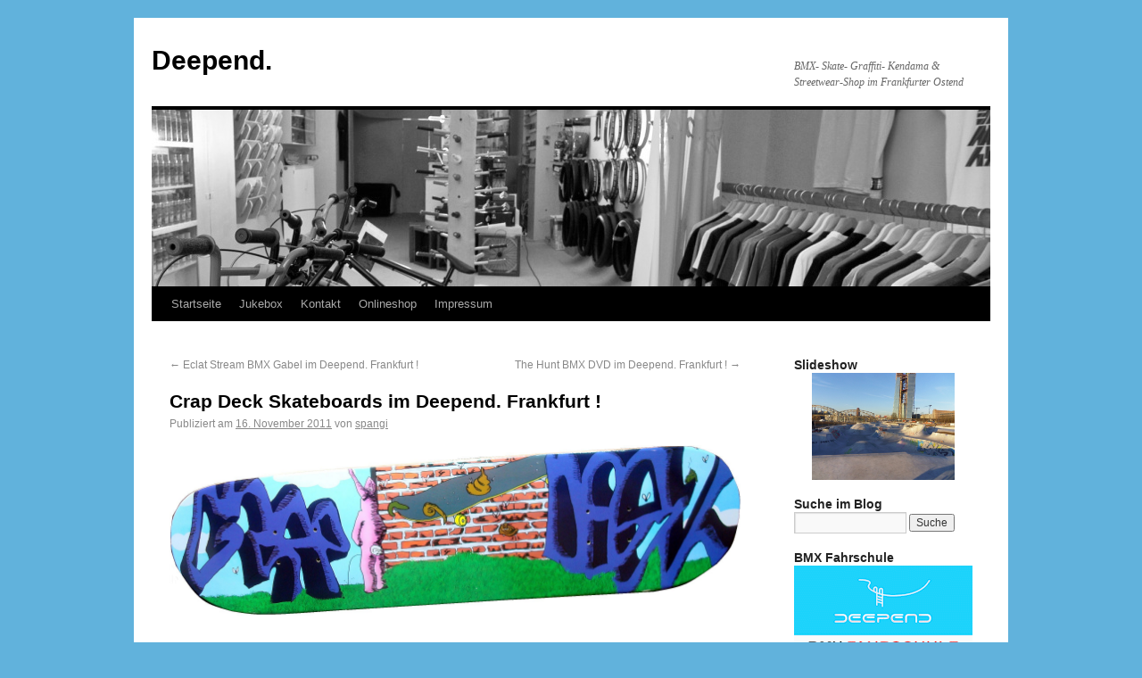

--- FILE ---
content_type: text/html; charset=UTF-8
request_url: http://www.deependbmx.de/skate/crab-deck-skateboards-im-deepend-frankfurt/
body_size: 9926
content:
<!DOCTYPE html>
<html lang="de-DE" xmlns:fb="https://www.facebook.com/2008/fbml" xmlns:addthis="https://www.addthis.com/help/api-spec" >
<head>
<meta charset="UTF-8" />
<title>Crap Deck Skateboards im Deepend. Frankfurt ! | Deepend.</title>
<link rel="profile" href="http://gmpg.org/xfn/11" />
<!-- <link rel="stylesheet" type="text/css" media="all" href="http://www.deependbmx.de/wp-content/themes/twentyten-deependbmx/style.css" /> -->
<link rel="stylesheet" type="text/css" href="//www.deependbmx.de/wp-content/cache/wpfc-minified/e11c0527e94a0186ed99399a703a0e87/1510935172index.css" media="all"/>
<link rel="pingback" href="http://www.deependbmx.de/xmlrpc.php" />
<link rel='dns-prefetch' href='//s.w.org' />
<link rel="alternate" type="application/rss+xml" title="Deepend. &raquo; Feed" href="http://www.deependbmx.de/feed/" />
<script type="text/javascript">
window._wpemojiSettings = {"baseUrl":"https:\/\/s.w.org\/images\/core\/emoji\/2.3\/72x72\/","ext":".png","svgUrl":"https:\/\/s.w.org\/images\/core\/emoji\/2.3\/svg\/","svgExt":".svg","source":{"concatemoji":"http:\/\/www.deependbmx.de\/wp-includes\/js\/wp-emoji-release.min.js?ver=4.8.22"}};
!function(t,a,e){var r,i,n,o=a.createElement("canvas"),l=o.getContext&&o.getContext("2d");function c(t){var e=a.createElement("script");e.src=t,e.defer=e.type="text/javascript",a.getElementsByTagName("head")[0].appendChild(e)}for(n=Array("flag","emoji4"),e.supports={everything:!0,everythingExceptFlag:!0},i=0;i<n.length;i++)e.supports[n[i]]=function(t){var e,a=String.fromCharCode;if(!l||!l.fillText)return!1;switch(l.clearRect(0,0,o.width,o.height),l.textBaseline="top",l.font="600 32px Arial",t){case"flag":return(l.fillText(a(55356,56826,55356,56819),0,0),e=o.toDataURL(),l.clearRect(0,0,o.width,o.height),l.fillText(a(55356,56826,8203,55356,56819),0,0),e===o.toDataURL())?!1:(l.clearRect(0,0,o.width,o.height),l.fillText(a(55356,57332,56128,56423,56128,56418,56128,56421,56128,56430,56128,56423,56128,56447),0,0),e=o.toDataURL(),l.clearRect(0,0,o.width,o.height),l.fillText(a(55356,57332,8203,56128,56423,8203,56128,56418,8203,56128,56421,8203,56128,56430,8203,56128,56423,8203,56128,56447),0,0),e!==o.toDataURL());case"emoji4":return l.fillText(a(55358,56794,8205,9794,65039),0,0),e=o.toDataURL(),l.clearRect(0,0,o.width,o.height),l.fillText(a(55358,56794,8203,9794,65039),0,0),e!==o.toDataURL()}return!1}(n[i]),e.supports.everything=e.supports.everything&&e.supports[n[i]],"flag"!==n[i]&&(e.supports.everythingExceptFlag=e.supports.everythingExceptFlag&&e.supports[n[i]]);e.supports.everythingExceptFlag=e.supports.everythingExceptFlag&&!e.supports.flag,e.DOMReady=!1,e.readyCallback=function(){e.DOMReady=!0},e.supports.everything||(r=function(){e.readyCallback()},a.addEventListener?(a.addEventListener("DOMContentLoaded",r,!1),t.addEventListener("load",r,!1)):(t.attachEvent("onload",r),a.attachEvent("onreadystatechange",function(){"complete"===a.readyState&&e.readyCallback()})),(r=e.source||{}).concatemoji?c(r.concatemoji):r.wpemoji&&r.twemoji&&(c(r.twemoji),c(r.wpemoji)))}(window,document,window._wpemojiSettings);
</script>
<style type="text/css">
img.wp-smiley,
img.emoji {
display: inline !important;
border: none !important;
box-shadow: none !important;
height: 1em !important;
width: 1em !important;
margin: 0 .07em !important;
vertical-align: -0.1em !important;
background: none !important;
padding: 0 !important;
}
</style>
<!-- <link rel='stylesheet' id='addthis_all_pages-css'  href='http://www.deependbmx.de/wp-content/plugins/addthis/frontend/build/addthis_wordpress_public.min.css?ver=4.8.22' type='text/css' media='all' /> -->
<link rel="stylesheet" type="text/css" href="//www.deependbmx.de/wp-content/cache/wpfc-minified/40d10a0b2a1c96e1198ddd6e64b7159e/1510935172index.css" media="all"/>
<script src='//www.deependbmx.de/wp-content/cache/wpfc-minified/6ccbb1214e623b425f1016558768655f/1766582132index.js' type="text/javascript"></script>
<!-- <script type='text/javascript' src='http://www.deependbmx.de/wp-includes/js/jquery/jquery.js?ver=1.12.4'></script> -->
<!-- <script type='text/javascript' src='http://www.deependbmx.de/wp-includes/js/jquery/jquery-migrate.min.js?ver=1.4.1'></script> -->
<link rel='https://api.w.org/' href='http://www.deependbmx.de/wp-json/' />
<link rel="EditURI" type="application/rsd+xml" title="RSD" href="http://www.deependbmx.de/xmlrpc.php?rsd" />
<link rel="wlwmanifest" type="application/wlwmanifest+xml" href="http://www.deependbmx.de/wp-includes/wlwmanifest.xml" /> 
<link rel='prev' title='Eclat Stream BMX Gabel im Deepend. Frankfurt !' href='http://www.deependbmx.de/bmx-2/eclat-stream-bmx-gabel-im-deepend-frankfurt-2/' />
<link rel='next' title='The Hunt BMX DVD im Deepend. Frankfurt !' href='http://www.deependbmx.de/bmx-2/the-hunt-bmx-dvd-im-deepend-frankfurt/' />
<meta name="generator" content="WordPress 4.8.22" />
<link rel="canonical" href="http://www.deependbmx.de/skate/crab-deck-skateboards-im-deepend-frankfurt/" />
<link rel='shortlink' href='http://www.deependbmx.de/?p=4710' />
<link rel="alternate" type="application/json+oembed" href="http://www.deependbmx.de/wp-json/oembed/1.0/embed?url=http%3A%2F%2Fwww.deependbmx.de%2Fskate%2Fcrab-deck-skateboards-im-deepend-frankfurt%2F" />
<link rel="alternate" type="text/xml+oembed" href="http://www.deependbmx.de/wp-json/oembed/1.0/embed?url=http%3A%2F%2Fwww.deependbmx.de%2Fskate%2Fcrab-deck-skateboards-im-deepend-frankfurt%2F&#038;format=xml" />
<!-- <meta name="NextGEN" version="2.2.14" /> -->
<link id='MediaRSS' rel='alternate' type='application/rss+xml' title='NextGEN Gallery RSS Feed' href='http://www.deependbmx.de/wp-content/plugins/nextgen-gallery/products/photocrati_nextgen/modules/ngglegacy/xml/media-rss.php' />
<!-- <script type="text/javascript" src="http://www.deependbmx.de/wp-content/plugins/si-captcha-for-wordpress/captcha/si_captcha.js?ver=1766582131"></script> -->
<!-- begin SI CAPTCHA Anti-Spam - login/register form style -->
<style type="text/css">
.si_captcha_small { width:175px; height:45px; padding-top:10px; padding-bottom:10px; }
.si_captcha_large { width:250px; height:60px; padding-top:10px; padding-bottom:10px; }
img#si_image_com { border-style:none; margin:0; padding-right:5px; float:left; }
img#si_image_reg { border-style:none; margin:0; padding-right:5px; float:left; }
img#si_image_log { border-style:none; margin:0; padding-right:5px; float:left; }
img#si_image_side_login { border-style:none; margin:0; padding-right:5px; float:left; }
img#si_image_checkout { border-style:none; margin:0; padding-right:5px; float:left; }
img#si_image_jetpack { border-style:none; margin:0; padding-right:5px; float:left; }
img#si_image_bbpress_topic { border-style:none; margin:0; padding-right:5px; float:left; }
.si_captcha_refresh { border-style:none; margin:0; vertical-align:bottom; }
div#si_captcha_input { display:block; padding-top:15px; padding-bottom:5px; }
label#si_captcha_code_label { margin:0; }
input#si_captcha_code_input { width:65px; }
p#si_captcha_code_p { clear: left; padding-top:10px; }
.si-captcha-jetpack-error { color:#DC3232; }
</style>
<!-- end SI CAPTCHA Anti-Spam - login/register form style -->
<style type="text/css" id="custom-background-css">
body.custom-background { background-color: #61b2dc; }
</style>
<script data-cfasync="false" type="text/javascript">if (window.addthis_product === undefined) { window.addthis_product = "wpp"; } if (window.wp_product_version === undefined) { window.wp_product_version = "wpp-6.1.1"; } if (window.wp_blog_version === undefined) { window.wp_blog_version = "4.8.22"; } if (window.addthis_share === undefined) { window.addthis_share = {}; } if (window.addthis_config === undefined) { window.addthis_config = {"data_track_clickback":true,"ignore_server_config":true,"ui_atversion":300}; } if (window.addthis_layers === undefined) { window.addthis_layers = {}; } if (window.addthis_layers_tools === undefined) { window.addthis_layers_tools = []; } else {  } if (window.addthis_plugin_info === undefined) { window.addthis_plugin_info = {"info_status":"enabled","cms_name":"WordPress","plugin_name":"Share Buttons by AddThis","plugin_version":"6.1.1","plugin_mode":"WordPress","anonymous_profile_id":"wp-edde3114942df96baccb514053164dd3","page_info":{"template":"posts","post_type":""},"sharing_enabled_on_post_via_metabox":false}; } 
(function() {
var first_load_interval_id = setInterval(function () {
if (typeof window.addthis !== 'undefined') {
window.clearInterval(first_load_interval_id);
if (typeof window.addthis_layers !== 'undefined' && Object.getOwnPropertyNames(window.addthis_layers).length > 0) {
window.addthis.layers(window.addthis_layers);
}
if (Array.isArray(window.addthis_layers_tools)) {
for (i = 0; i < window.addthis_layers_tools.length; i++) {
window.addthis.layers(window.addthis_layers_tools[i]);
}
}
}
},1000)
}());
</script> <script data-cfasync="false" type="text/javascript"src="https://s7.addthis.com/js/300/addthis_widget.js#pubid=wp-edde3114942df96baccb514053164dd3" async="async"></script><!-- <link rel='stylesheet' id='nextgen_widgets_style-css'  href='http://www.deependbmx.de/wp-content/plugins/nextgen-gallery/products/photocrati_nextgen/modules/widget/static/widgets.min.css?ver=2.2.14' type='text/css' media='all' /> -->
<!-- <link rel='stylesheet' id='nextgen_basic_slideshow_style-css'  href='http://www.deependbmx.de/wp-content/plugins/nextgen-gallery/products/photocrati_nextgen/modules/nextgen_basic_gallery/static/slideshow/nextgen_basic_slideshow.min.css?ver=2.2.14' type='text/css' media='all' /> -->
<!-- <link rel='stylesheet' id='ngg_trigger_buttons-css'  href='http://www.deependbmx.de/wp-content/plugins/nextgen-gallery/products/photocrati_nextgen/modules/nextgen_gallery_display/static/trigger_buttons.min.css?ver=2.2.14' type='text/css' media='all' /> -->
<!-- <link rel='stylesheet' id='shutter-0-css'  href='http://www.deependbmx.de/wp-content/plugins/nextgen-gallery/products/photocrati_nextgen/modules/lightbox/static/shutter/shutter.min.css?ver=2.2.14' type='text/css' media='all' /> -->
<!-- <link rel='stylesheet' id='fontawesome-css'  href='http://www.deependbmx.de/wp-content/plugins/nextgen-gallery/products/photocrati_nextgen/modules/nextgen_gallery_display/static/fontawesome/font-awesome.min.css?ver=4.6.1' type='text/css' media='all' /> -->
<!-- <link rel='stylesheet' id='nggallery-css'  href='http://www.deependbmx.de/wp-content/plugins/nextgen-gallery/products/photocrati_nextgen/modules/ngglegacy/css/Black_Minimalism.css?ver=2.2.14' type='text/css' media='all' /> -->
<link rel="stylesheet" type="text/css" href="//www.deependbmx.de/wp-content/cache/wpfc-minified/754fec50b55a406b728877bb8d127146/1510935172index.css" media="all"/>
</head>
<body class="post-template-default single single-post postid-4710 single-format-standard custom-background">
<div id="wrapper" class="hfeed">
<div id="header">
<div id="masthead">
<div id="branding" role="banner">
<div id="site-title">
<span>
<a href="http://www.deependbmx.de/" title="Deepend." rel="home">Deepend.</a>
</span>
</div>
<div id="site-description">BMX- Skate- Graffiti- Kendama &amp; Streetwear-Shop im Frankfurter Ostend</div>
<img src="http://www.deependbmx.de/wp-content/uploads/2011/06/deepend.jpg" width="940" height="198" alt="" />
</div><!-- #branding -->
<div id="access" role="navigation">
<div class="skip-link screen-reader-text"><a href="#content" title="Springe zum Inhalt">Springe zum Inhalt</a></div>
<div class="menu"><ul>
<li ><a href="http://www.deependbmx.de/">Startseite</a></li><li class="page_item page-item-2648"><a href="http://www.deependbmx.de/deepend-jukebox/">Jukebox</a></li>
<li class="page_item page-item-2"><a href="http://www.deependbmx.de/kontakt/">Kontakt</a></li>
<li class="page_item page-item-2660"><a href="http://www.deependbmx.de/online-bestellen/">Onlineshop</a></li>
<li class="page_item page-item-10711"><a href="http://www.deependbmx.de/impressum/">Impressum</a></li>
</ul></div>
</div><!-- #access -->
</div><!-- #masthead -->
</div><!-- #header -->
<div id="main">
<div id="container">
<div id="content" role="main">
<div id="nav-above" class="navigation">
<div class="nav-previous"><a href="http://www.deependbmx.de/bmx-2/eclat-stream-bmx-gabel-im-deepend-frankfurt-2/" rel="prev"><span class="meta-nav">&larr;</span> Eclat Stream BMX Gabel im Deepend. Frankfurt !</a></div>
<div class="nav-next"><a href="http://www.deependbmx.de/bmx-2/the-hunt-bmx-dvd-im-deepend-frankfurt/" rel="next">The Hunt BMX DVD im Deepend. Frankfurt ! <span class="meta-nav">&rarr;</span></a></div>
</div><!-- #nav-above -->
<div id="post-4710" class="post-4710 post type-post status-publish format-standard hentry category-skate tag-crab-deck tag-deepend-frankfurt tag-deepend-onlineshop tag-sk8 tag-skate tag-skateboards">
<h1 class="entry-title">Crap Deck Skateboards im Deepend. Frankfurt !</h1>
<div class="entry-meta">
<span class="meta-prep meta-prep-author">Publiziert am</span> <a href="http://www.deependbmx.de/skate/crab-deck-skateboards-im-deepend-frankfurt/" title="02:31" rel="bookmark"><span class="entry-date">16. November 2011</span></a> <span class="meta-sep">von</span> <span class="author vcard"><a class="url fn n" href="http://www.deependbmx.de/author/spangi/" title="Zeige alle Beiträge von spangi">spangi</a></span>					</div><!-- .entry-meta -->
<div class="entry-content">
<div class="at-above-post addthis_tool" data-url="http://www.deependbmx.de/skate/crab-deck-skateboards-im-deepend-frankfurt/"></div><p><a href="http://www.deependbmx.de/wp-content/uploads/2011/11/CrapDeck.jpg"><img class="alignnone size-full wp-image-4711" title="CrapDeck" src="http://www.deependbmx.de/wp-content/uploads/2011/11/CrapDeck.jpg" alt="" width="2576" height="772" srcset="http://www.deependbmx.de/wp-content/uploads/2011/11/CrapDeck.jpg 2576w, http://www.deependbmx.de/wp-content/uploads/2011/11/CrapDeck-300x89.jpg 300w, http://www.deependbmx.de/wp-content/uploads/2011/11/CrapDeck-1024x306.jpg 1024w" sizes="(max-width: 2576px) 100vw, 2576px" /></a></p>
<p>Das CrapDeck in der Deckbreite von 8,0 &#8222;.</p>
<p>CrapDeck ist eine kleine rider-owed Deckfirma aus München.</p>
<p>7 Plies American Hardrock Maple in China gepresst von dem Erfinder und Patent Inhaber der Decktransferpresse die fast jede Pro Firma weltweit nutzt.</p>
<p>Die Decks haben einen starken langanhaltenden Pop.</p>
<p>Preis : 45 €</p>
<p><a title="Deepend. Frankfurt Crab Deck Skateboard Sortiment" href="http://www.deependbmx.de/shop/index.php?stoken=3142B18A&amp;force_sid=332jr3kl8erue38863sv3dplj7&amp;lang=1&amp;cl=search&amp;searchparam=Crap&amp;searchmanufacturer=" target="_blank">http://www.deependbmx.de/shop/index.php?stoken=3142B18A&amp;force_sid=332jr3kl8erue38863sv3dplj7&amp;lang=1&amp;cl=search&amp;searchparam=Crap&amp;searchmanufacturer=</a></p>
<p>Weitere <a title="Deepend. Frankfurt Skateboard Deck Sortiment" href="http://www.deependbmx.de/shop/Skateboard/Decks/" target="_blank">Skateboard Decks</a> im Shop vorrätig.</p>
<!-- AddThis Advanced Settings above via filter on the_content --><!-- AddThis Advanced Settings below via filter on the_content --><!-- AddThis Advanced Settings generic via filter on the_content --><!-- AddThis Share Buttons above via filter on the_content --><!-- AddThis Share Buttons below via filter on the_content --><div class="at-below-post addthis_tool" data-url="http://www.deependbmx.de/skate/crab-deck-skateboards-im-deepend-frankfurt/"></div><!-- AddThis Share Buttons generic via filter on the_content -->											</div><!-- .entry-content -->
<div class="entry-utility">
Dieser Beitrag wurde unter <a href="http://www.deependbmx.de/category/skate/" rel="category tag">Skate</a> abgelegt und mit <a href="http://www.deependbmx.de/tag/crab-deck/" rel="tag">Crab Deck</a>, <a href="http://www.deependbmx.de/tag/deepend-frankfurt/" rel="tag">Deepend. Frankfurt</a>, <a href="http://www.deependbmx.de/tag/deepend-onlineshop/" rel="tag">Deepend. Onlineshop</a>, <a href="http://www.deependbmx.de/tag/sk8/" rel="tag">Sk8</a>, <a href="http://www.deependbmx.de/tag/skate/" rel="tag">Skate</a>, <a href="http://www.deependbmx.de/tag/skateboards/" rel="tag">Skateboards</a> verschlagwortet. Setze ein Lesezeichen auf den <a href="http://www.deependbmx.de/skate/crab-deck-skateboards-im-deepend-frankfurt/" title="Permalink zu Crap Deck Skateboards im Deepend. Frankfurt !" rel="bookmark">Permalink</a>.											</div><!-- .entry-utility -->
</div><!-- #post-## -->
<div id="nav-below" class="navigation">
<div class="nav-previous"><a href="http://www.deependbmx.de/bmx-2/eclat-stream-bmx-gabel-im-deepend-frankfurt-2/" rel="prev"><span class="meta-nav">&larr;</span> Eclat Stream BMX Gabel im Deepend. Frankfurt !</a></div>
<div class="nav-next"><a href="http://www.deependbmx.de/bmx-2/the-hunt-bmx-dvd-im-deepend-frankfurt/" rel="next">The Hunt BMX DVD im Deepend. Frankfurt ! <span class="meta-nav">&rarr;</span></a></div>
</div><!-- #nav-below -->
</div><!-- #content -->
</div><!-- #container -->
<div id="primary" class="widget-area" role="complementary">
<ul class="xoxo">
<li id="slideshow-3" class="widget-container widget_slideshow"><h3 class="widget-title">Slideshow</h3><div class="ngg_slideshow widget">
<div class="ngg-slideshow-image-list ngg-slideshow-nojs" id="ngg-slideshow-8b672eecfd560c07f8c8ce5d50b665ea-14228489830-image-list">
<div id="ngg-image-0" class="ngg-gallery-slideshow-image" >
<img data-image-id='155'
title=""
alt="ffm-hafenpark-januar-2013-blauer-himmel-1-0"
src="http://www.deependbmx.de/wp-content/gallery/hafenpark/ffm-hafenpark-januar-2013-blauer-himmel-1-0.jpg"
width="160"
height="120"/>
</div> 
<div id="ngg-image-1" class="ngg-gallery-slideshow-image" >
<img data-image-id='156'
title=""
alt="ffm-hafenpark-januar-2013-blauer-himmel-2-0"
src="http://www.deependbmx.de/wp-content/gallery/hafenpark/ffm-hafenpark-januar-2013-blauer-himmel-2-0.jpg"
width="160"
height="120"/>
</div> 
<div id="ngg-image-2" class="ngg-gallery-slideshow-image" >
<img data-image-id='157'
title=""
alt="imgp8503a"
src="http://www.deependbmx.de/wp-content/gallery/hafenpark/imgp8503a.jpg"
width="160"
height="120"/>
</div> 
<div id="ngg-image-3" class="ngg-gallery-slideshow-image" >
<img data-image-id='158'
title=""
alt="imgp8504a"
src="http://www.deependbmx.de/wp-content/gallery/hafenpark/imgp8504a.jpg"
width="160"
height="120"/>
</div> 
<div id="ngg-image-4" class="ngg-gallery-slideshow-image" >
<img data-image-id='159'
title=""
alt="imgp8505a"
src="http://www.deependbmx.de/wp-content/gallery/hafenpark/imgp8505a.jpg"
width="160"
height="120"/>
</div> 
<div id="ngg-image-5" class="ngg-gallery-slideshow-image" >
<img data-image-id='160'
title=""
alt="imgp8506a"
src="http://www.deependbmx.de/wp-content/gallery/hafenpark/imgp8506a.jpg"
width="160"
height="120"/>
</div> 
<div id="ngg-image-6" class="ngg-gallery-slideshow-image" >
<img data-image-id='161'
title=""
alt="imgp8507a"
src="http://www.deependbmx.de/wp-content/gallery/hafenpark/imgp8507a.jpg"
width="160"
height="120"/>
</div> 
<div id="ngg-image-7" class="ngg-gallery-slideshow-image" >
<img data-image-id='162'
title=""
alt="imgp8508a"
src="http://www.deependbmx.de/wp-content/gallery/hafenpark/imgp8508a.jpg"
width="160"
height="120"/>
</div> 
<div id="ngg-image-8" class="ngg-gallery-slideshow-image" >
<img data-image-id='163'
title=""
alt="imgp8509a"
src="http://www.deependbmx.de/wp-content/gallery/hafenpark/imgp8509a.jpg"
width="160"
height="120"/>
</div> 
<div id="ngg-image-9" class="ngg-gallery-slideshow-image" >
<img data-image-id='164'
title=""
alt="imgp8510a"
src="http://www.deependbmx.de/wp-content/gallery/hafenpark/imgp8510a.jpg"
width="160"
height="120"/>
</div> 
<div id="ngg-image-10" class="ngg-gallery-slideshow-image" >
<img data-image-id='165'
title=""
alt="imgp8511a"
src="http://www.deependbmx.de/wp-content/gallery/hafenpark/imgp8511a.jpg"
width="160"
height="120"/>
</div> 
<div id="ngg-image-11" class="ngg-gallery-slideshow-image" >
<img data-image-id='166'
title=""
alt="imgp8512a"
src="http://www.deependbmx.de/wp-content/gallery/hafenpark/imgp8512a.jpg"
width="160"
height="120"/>
</div> 
<div id="ngg-image-12" class="ngg-gallery-slideshow-image" >
<img data-image-id='167'
title=""
alt="imgp8513a"
src="http://www.deependbmx.de/wp-content/gallery/hafenpark/imgp8513a.jpg"
width="160"
height="120"/>
</div> 
<div id="ngg-image-13" class="ngg-gallery-slideshow-image" >
<img data-image-id='168'
title=""
alt="imgp8514a"
src="http://www.deependbmx.de/wp-content/gallery/hafenpark/imgp8514a.jpg"
width="160"
height="120"/>
</div> 
<div id="ngg-image-14" class="ngg-gallery-slideshow-image" >
<img data-image-id='169'
title=""
alt="imgp8515a"
src="http://www.deependbmx.de/wp-content/gallery/hafenpark/imgp8515a.jpg"
width="160"
height="120"/>
</div> 
<div id="ngg-image-15" class="ngg-gallery-slideshow-image" >
<img data-image-id='170'
title=""
alt="imgp8516a"
src="http://www.deependbmx.de/wp-content/gallery/hafenpark/imgp8516a.jpg"
width="160"
height="120"/>
</div> 
<div id="ngg-image-16" class="ngg-gallery-slideshow-image" >
<img data-image-id='171'
title=""
alt="imgp8517a"
src="http://www.deependbmx.de/wp-content/gallery/hafenpark/imgp8517a.jpg"
width="160"
height="120"/>
</div> 
<div id="ngg-image-17" class="ngg-gallery-slideshow-image" >
<img data-image-id='172'
title=""
alt="imgp8518a"
src="http://www.deependbmx.de/wp-content/gallery/hafenpark/imgp8518a.jpg"
width="160"
height="120"/>
</div> 
<div id="ngg-image-18" class="ngg-gallery-slideshow-image" >
<img data-image-id='173'
title=""
alt="imgp8519a"
src="http://www.deependbmx.de/wp-content/gallery/hafenpark/imgp8519a.jpg"
width="160"
height="120"/>
</div> 
<div id="ngg-image-19" class="ngg-gallery-slideshow-image" >
<img data-image-id='174'
title=""
alt="imgp8520a"
src="http://www.deependbmx.de/wp-content/gallery/hafenpark/imgp8520a.jpg"
width="160"
height="120"/>
</div> 
<div id="ngg-image-20" class="ngg-gallery-slideshow-image" >
<img data-image-id='175'
title=""
alt="imgp8521a"
src="http://www.deependbmx.de/wp-content/gallery/hafenpark/imgp8521a.jpg"
width="160"
height="120"/>
</div> 
<div id="ngg-image-21" class="ngg-gallery-slideshow-image" >
<img data-image-id='176'
title=""
alt="imgp8524a"
src="http://www.deependbmx.de/wp-content/gallery/hafenpark/imgp8524a.jpg"
width="160"
height="120"/>
</div> 
<div id="ngg-image-22" class="ngg-gallery-slideshow-image" >
<img data-image-id='177'
title=""
alt="imgp8522a"
src="http://www.deependbmx.de/wp-content/gallery/hafenpark/imgp8522a.jpg"
width="160"
height="120"/>
</div> 
<div id="ngg-image-23" class="ngg-gallery-slideshow-image" >
<img data-image-id='178'
title=""
alt="imgp8523a"
src="http://www.deependbmx.de/wp-content/gallery/hafenpark/imgp8523a.jpg"
width="160"
height="120"/>
</div> 
<div id="ngg-image-24" class="ngg-gallery-slideshow-image" >
<img data-image-id='179'
title=""
alt="imgp8525a"
src="http://www.deependbmx.de/wp-content/gallery/hafenpark/imgp8525a.jpg"
width="160"
height="120"/>
</div> 
<div id="ngg-image-25" class="ngg-gallery-slideshow-image" >
<img data-image-id='180'
title=""
alt="imgp8528a"
src="http://www.deependbmx.de/wp-content/gallery/hafenpark/imgp8528a.jpg"
width="160"
height="120"/>
</div> 
<div id="ngg-image-26" class="ngg-gallery-slideshow-image" >
<img data-image-id='181'
title=""
alt="imgp8527a"
src="http://www.deependbmx.de/wp-content/gallery/hafenpark/imgp8527a.jpg"
width="160"
height="120"/>
</div> 
<div id="ngg-image-27" class="ngg-gallery-slideshow-image" >
<img data-image-id='182'
title=""
alt="imgp8526a"
src="http://www.deependbmx.de/wp-content/gallery/hafenpark/imgp8526a.jpg"
width="160"
height="120"/>
</div> 
<div id="ngg-image-28" class="ngg-gallery-slideshow-image" >
<img data-image-id='183'
title=""
alt="imgp8534a"
src="http://www.deependbmx.de/wp-content/gallery/hafenpark/imgp8534a.jpg"
width="160"
height="120"/>
</div> 
<div id="ngg-image-29" class="ngg-gallery-slideshow-image" >
<img data-image-id='184'
title=""
alt="imgp8533a"
src="http://www.deependbmx.de/wp-content/gallery/hafenpark/imgp8533a.jpg"
width="160"
height="120"/>
</div> 
<div id="ngg-image-30" class="ngg-gallery-slideshow-image" >
<img data-image-id='185'
title=""
alt="imgp8536a"
src="http://www.deependbmx.de/wp-content/gallery/hafenpark/imgp8536a.jpg"
width="160"
height="120"/>
</div> 
<div id="ngg-image-31" class="ngg-gallery-slideshow-image" >
<img data-image-id='186'
title=""
alt="imgp8529a"
src="http://www.deependbmx.de/wp-content/gallery/hafenpark/imgp8529a.jpg"
width="160"
height="120"/>
</div> 
<div id="ngg-image-32" class="ngg-gallery-slideshow-image" >
<img data-image-id='187'
title=""
alt="imgp8530a"
src="http://www.deependbmx.de/wp-content/gallery/hafenpark/imgp8530a.jpg"
width="160"
height="120"/>
</div> 
<div id="ngg-image-33" class="ngg-gallery-slideshow-image" >
<img data-image-id='188'
title=""
alt="imgp8531a"
src="http://www.deependbmx.de/wp-content/gallery/hafenpark/imgp8531a.jpg"
width="160"
height="120"/>
</div> 
<div id="ngg-image-34" class="ngg-gallery-slideshow-image" >
<img data-image-id='189'
title=""
alt="imgp8540a"
src="http://www.deependbmx.de/wp-content/gallery/hafenpark/imgp8540a.jpg"
width="160"
height="120"/>
</div> 
<div id="ngg-image-35" class="ngg-gallery-slideshow-image" >
<img data-image-id='190'
title=""
alt="imgp8532a"
src="http://www.deependbmx.de/wp-content/gallery/hafenpark/imgp8532a.jpg"
width="160"
height="120"/>
</div> 
<div id="ngg-image-36" class="ngg-gallery-slideshow-image" >
<img data-image-id='191'
title=""
alt="imgp8538a"
src="http://www.deependbmx.de/wp-content/gallery/hafenpark/imgp8538a.jpg"
width="160"
height="120"/>
</div> 
<div id="ngg-image-37" class="ngg-gallery-slideshow-image" >
<img data-image-id='192'
title=""
alt="imgp8537a"
src="http://www.deependbmx.de/wp-content/gallery/hafenpark/imgp8537a.jpg"
width="160"
height="120"/>
</div> 
<div id="ngg-image-38" class="ngg-gallery-slideshow-image" >
<img data-image-id='193'
title=""
alt="imgp8541a"
src="http://www.deependbmx.de/wp-content/gallery/hafenpark/imgp8541a.jpg"
width="160"
height="120"/>
</div> 
<div id="ngg-image-39" class="ngg-gallery-slideshow-image" >
<img data-image-id='194'
title=""
alt="imgp8542a"
src="http://www.deependbmx.de/wp-content/gallery/hafenpark/imgp8542a.jpg"
width="160"
height="120"/>
</div> 
<div id="ngg-image-40" class="ngg-gallery-slideshow-image" >
<img data-image-id='195'
title=""
alt="imgp8543a"
src="http://www.deependbmx.de/wp-content/gallery/hafenpark/imgp8543a.jpg"
width="160"
height="120"/>
</div> 
<div id="ngg-image-41" class="ngg-gallery-slideshow-image" >
<img data-image-id='196'
title=""
alt="imgp8544a"
src="http://www.deependbmx.de/wp-content/gallery/hafenpark/imgp8544a.jpg"
width="160"
height="120"/>
</div> 
<div id="ngg-image-42" class="ngg-gallery-slideshow-image" >
<img data-image-id='197'
title=""
alt="imgp8549a"
src="http://www.deependbmx.de/wp-content/gallery/hafenpark/imgp8549a.jpg"
width="160"
height="120"/>
</div> 
<div id="ngg-image-43" class="ngg-gallery-slideshow-image" >
<img data-image-id='198'
title=""
alt="imgp8548a"
src="http://www.deependbmx.de/wp-content/gallery/hafenpark/imgp8548a.jpg"
width="160"
height="120"/>
</div> 
<div id="ngg-image-44" class="ngg-gallery-slideshow-image" >
<img data-image-id='199'
title=""
alt="imgp8547a"
src="http://www.deependbmx.de/wp-content/gallery/hafenpark/imgp8547a.jpg"
width="160"
height="120"/>
</div> 
<div id="ngg-image-45" class="ngg-gallery-slideshow-image" >
<img data-image-id='200'
title=""
alt="imgp8546a"
src="http://www.deependbmx.de/wp-content/gallery/hafenpark/imgp8546a.jpg"
width="160"
height="120"/>
</div> 
<div id="ngg-image-46" class="ngg-gallery-slideshow-image" >
<img data-image-id='201'
title=""
alt="imgp8545a"
src="http://www.deependbmx.de/wp-content/gallery/hafenpark/imgp8545a.jpg"
width="160"
height="120"/>
</div> 
<div id="ngg-image-47" class="ngg-gallery-slideshow-image" >
<img data-image-id='202'
title=""
alt="imgp8549a_0"
src="http://www.deependbmx.de/wp-content/gallery/hafenpark/imgp8549a_0.jpg"
width="160"
height="120"/>
</div> 
<div id="ngg-image-48" class="ngg-gallery-slideshow-image" >
<img data-image-id='203'
title=""
alt="imgp8554a"
src="http://www.deependbmx.de/wp-content/gallery/hafenpark/imgp8554a.jpg"
width="160"
height="120"/>
</div> 
<div id="ngg-image-49" class="ngg-gallery-slideshow-image" >
<img data-image-id='204'
title=""
alt="imgp8553a"
src="http://www.deependbmx.de/wp-content/gallery/hafenpark/imgp8553a.jpg"
width="160"
height="120"/>
</div> 
<div id="ngg-image-50" class="ngg-gallery-slideshow-image" >
<img data-image-id='205'
title=""
alt="imgp8552a"
src="http://www.deependbmx.de/wp-content/gallery/hafenpark/imgp8552a.jpg"
width="160"
height="120"/>
</div> 
<div id="ngg-image-51" class="ngg-gallery-slideshow-image" >
<img data-image-id='206'
title=""
alt="imgp8551a"
src="http://www.deependbmx.de/wp-content/gallery/hafenpark/imgp8551a.jpg"
width="160"
height="120"/>
</div> 
<div id="ngg-image-52" class="ngg-gallery-slideshow-image" >
<img data-image-id='207'
title=""
alt="imgp8550a"
src="http://www.deependbmx.de/wp-content/gallery/hafenpark/imgp8550a.jpg"
width="160"
height="120"/>
</div> 
<div id="ngg-image-53" class="ngg-gallery-slideshow-image" >
<img data-image-id='208'
title=""
alt="imgp8555a"
src="http://www.deependbmx.de/wp-content/gallery/hafenpark/imgp8555a.jpg"
width="160"
height="120"/>
</div> 
<div id="ngg-image-54" class="ngg-gallery-slideshow-image" >
<img data-image-id='209'
title=""
alt="imgp8556a"
src="http://www.deependbmx.de/wp-content/gallery/hafenpark/imgp8556a.jpg"
width="160"
height="120"/>
</div> 
<div id="ngg-image-55" class="ngg-gallery-slideshow-image" >
<img data-image-id='210'
title=""
alt="imgp8557a"
src="http://www.deependbmx.de/wp-content/gallery/hafenpark/imgp8557a.jpg"
width="160"
height="120"/>
</div> 
<div id="ngg-image-56" class="ngg-gallery-slideshow-image" >
<img data-image-id='211'
title=""
alt="imgp8558a"
src="http://www.deependbmx.de/wp-content/gallery/hafenpark/imgp8558a.jpg"
width="160"
height="120"/>
</div> 
<div id="ngg-image-57" class="ngg-gallery-slideshow-image" >
<img data-image-id='212'
title=""
alt="imgp8559a"
src="http://www.deependbmx.de/wp-content/gallery/hafenpark/imgp8559a.jpg"
width="160"
height="120"/>
</div> 
</div>
<div class="ngg-galleryoverview ngg-slideshow"
id="ngg-slideshow-8b672eecfd560c07f8c8ce5d50b665ea-14228489830"
data-placeholder="http://www.deependbmx.de/wp-content/plugins/nextgen-gallery/products/photocrati_nextgen/modules/nextgen_basic_gallery/static/slideshow/placeholder.gif"
style="max-width: 160px; max-height: 120px;">
<div class="ngg-slideshow-loader"
id="ngg-slideshow-8b672eecfd560c07f8c8ce5d50b665ea-14228489830-loader"
style="width: 160px; height: 120px;">
<img src="http://www.deependbmx.de/wp-content/plugins/nextgen-gallery/products/photocrati_nextgen/modules/ngglegacy/images/loader.gif" alt=""/>
</div>
</div>
<script type="text/javascript">
jQuery('#ngg-slideshow-8b672eecfd560c07f8c8ce5d50b665ea-14228489830-image-list').hide().removeClass('ngg-slideshow-nojs');
jQuery(function($) {
jQuery('#ngg-slideshow-8b672eecfd560c07f8c8ce5d50b665ea-14228489830').nggShowSlideshow({
id: '8b672eecfd560c07f8c8ce5d50b665ea',
fx: 'fade',
width: 160,
height: 120,
domain: 'http://www.deependbmx.de/',
timeout: 5000		});
});
</script>
</div>
</li><li id="search-2" class="widget-container widget_search"><h3 class="widget-title">Suche im Blog</h3><form role="search" method="get" id="searchform" class="searchform" action="http://www.deependbmx.de/">
<div>
<label class="screen-reader-text" for="s">Suche nach:</label>
<input type="text" value="" name="s" id="s" />
<input type="submit" id="searchsubmit" value="Suche" />
</div>
</form></li><li id="text-7" class="widget-container widget_text"><h3 class="widget-title">BMX Fahrschule</h3>			<div class="textwidget"><a href="http://www.deependbmx.de/bmx-2/deepend-frankfurt-bmx-fahrschule/">
<img src="http://www.deependbmx.de/wp-content/uploads/2018/03/Fahrschule-ANIMATION_200x280.gif"></img>
<p>Die BMX-Fahrschule für Jedermann!</p></a></div>
</li><li id="rssimport-3" class="widget-container rssimport"><h3 class="widget-title"><a href="http://www.deependbmx.de/shop/">Neues im Webshop</a></h3><ul><!--via MagpieRSS with RSSImport--><li><a href="http://www.deependbmx.de/shop/BMX/Komplettraeder/BMX-Komplettraeder-im-Deepend-Frankfurt.html" title="BMX Kompletträder im Deepend Frankfurt 0,00 €">BMX Kompletträder im Deepend Frankfurt 0,00 €</a></li><li><a href="http://www.deependbmx.de/shop/Nach-Marke-Hersteller/Cents-Of-Nonsens/Barcents-by-CENTS-in-schwarz.html" title="Barcents by CENTS in schwarz 15,00 €">Barcents by CENTS in schwarz 15,00 €</a></li><li><a href="http://www.deependbmx.de/shop/BMX/Alles-zum-Lenker/Lenkerenden/Barcents-by-CENTS-in-raw.html" title="Barcents by CENTS in raw 15,00 €">Barcents by CENTS in raw 15,00 €</a></li><li><a href="http://www.deependbmx.de/shop/Nach-Marke-Hersteller/Molotow/Molotow-Black-Top-2-in-600-ml.html" title="Molotow Black Top 2  in 600 ml 5,00 €">Molotow Black Top 2  in 600 ml 5,00 €</a></li><li><a href="http://www.deependbmx.de/shop/Nach-Marke-Hersteller/Salt-Parts/SaltPlus-Echo-PC-Alu-Peg-Stk-in-schwarz.html" title="SaltPlus Echo PC/Alu Peg Stk. in schwarz 25,00 €">SaltPlus Echo PC/Alu Peg Stk. in schwarz 25,00 €</a></li></ul></li><li id="text-5" class="widget-container widget_text"><h3 class="widget-title">Kategorien im Webshop</h3>			<div class="textwidget"><p style="font-weight:bold">
<a href="http://www.deependbmx.de/shop/BMX/" title="BMX Teile und Kompletträder" target="_blank">BMX</a>&nbsp;<span style="color:#61B2DC">|</span>&nbsp;
<a href="http://www.deependbmx.de/shop/Skateboard/" title="Skateboards, Decks und Zubehör" target="_blank">Skateboard</a>&nbsp;<span style="color:#61B2DC">|</span>&nbsp;
<a href="http://www.deependbmx.de/shop/Graffiti/" title="Graffiti Sprühdosen und Zubehör" target="_blank">Graffiti</a>
<a href="http://www.deependbmx.de/shop/Bekleidung/" title="Bekleidung" target="_blank">Bekleidung</a>&nbsp;<span style="color:#61B2DC">|</span>&nbsp;
<a href="http://www.deependbmx.de/shop/Protektoren/" title="Schutzkleidung und Protektoren" target="_blank">Protektoren</a>
<a href="http://www.deependbmx.de/shop/Medien/" title="DVD, CD und Magazine" target="_blank">Medien</a>&nbsp;<span style="color:#61B2DC">|</span>&nbsp;
<a href="http://www.deependbmx.de/shop/de/Nach-Marke-Hersteller/" title="Artikel nach Marke und Hersteller" target="_blank">Alle Marken</a>
</p>
</div>
</li><li id="text-4" class="widget-container widget_text">			<div class="textwidget"><a href="http://www.deependbmx.de/shop/" title="BMX, Skateboard, Graffiti und Streetwear online einkaufen"><img src="http://www.deependbmx.de/wp-content/uploads/2011/01/Zum_Webshop_Bild_Blog-e1295705020757.png" alt="Webshop-Logo" width="160" height="70"> </img></a></div>
</li><li id="text-3" class="widget-container widget_text"><h3 class="widget-title">Kontakt im Ladengeschäft</h3>			<div class="textwidget"></p>
<p>Deepend.<br />
Inh. Michael Spangenberg<br />
Hanauer Landstraße 52<br />
-> Innenhof links, 1. Stock <-                 
60314 Frankfurt / Ostend
<p>Telefon und E-Mail:<br />
Tel.: 069 - 48004850<br />
<a href='mailt&#111;&#58;s&#112;a&#110;gi&#64;d&#101;ep&#101;n&#100;b&#109;x&#46;d%&#54;5'>s&#112;an&#103;&#105;&#64;deep&#101;ndb&#109;x&#46;de</a>
</p>
<p>Anfahrt mit dem ÖPNV:<br />
<a href="http://www.rmv.de/auskunft/" title="Routenplaner des RMV">Zum RMV Routenplaner</a></p>
<p>Anfahrt mit dem Auto:<br />
<a href="https://www.google.com/maps/place/Hanauer+Landstra%C3%9Fe+52,+60314+Frankfurt+am+Main/@50.1125115,8.7017144,28m/data=!3m1!1e3!4m6!3m5!1s0x47bd0e9a2c9aa943:0xfb86e028f4bb91f!8m2!3d50.1124866!4d8.7016809!16s%2Fg%2F11bw3z5yb_?entry=ttu&g_ep=EgoyMDI1MDQxNi4xIKXMDSoASAFQAw%3D%3D">Der Laden bei Google Maps</a><br />
<a href="http://maps.google.com/maps?q=deepend+bmx+frankfurt&hl=de&cd=1&ei=6iRxTNXPBcP__QbC4sHHCw&sig2=_2nXaNqlXjLWad56GBUKWQ&sll=50.11264,8.70617&sspn=0.006295,0.006295&ie=UTF8&t=h&view=map&f=d&daddr=Danziger+Platz+2,+60314+Frankfurt+am+Main,+Deutschland&geocode=CTYsjWIGVm1BFYCo_AIdetiEACH2VfQ70g6xtw&ved=0CBUQ_wY&sa=X">Direkt zur Routenplanung</a></p>
<p>Geschäftszeiten:<br />
Mo:	11.00 – 19.00 Uhr<br />
Di:	11.00 – 19.00 Uhr<br />
Mi:	11.00 – 19.00 Uhr<br />
Do:	11.00 – 19.00 Uhr<br />
Fr:	11.00 – 19.00 Uhr<br />
Sa:	11.00 – 18.00 Uhr<br />
So:	Geschlossen</p>
</div>
</li><li id="text-6" class="widget-container widget_text"><h3 class="widget-title">Deepend im Web</h3>			<div class="textwidget"><ul>
<li><a href="https://instagram.com/deependbmx/" title="Deepend bei Instagram" target="_blank">Deepend bei Instagram</li>
<li><a href="https://www.facebook.com/pages/Deepend-Frankfurt/811982695564318" title="Deepend auf Facebook" target="_blank">Deepend auf Facebook</li>
<li><a href="http://twitter.com/DeependFFM" title="Deepend Frankfurt twittert als @DeependFFM" target="_blank">@DeependFFM auf Twitter</a></li>
<li><a href="https://www.youtube.com/channel/UCbkVSABezy6gznFv8iVB4Kg" title="Deepend auf Youtube" target="_blank">Deepend Youtube Channel</a></li>
<li><a href="http://vimeo.com/user5868044" title="Deepend Videos bei Vimeo.com" target="_blank">Deepend auf Vimeo.com</a></li>
</ul></div>
</li><li id="linkcat-1834" class="widget-container widget_links"><h3 class="widget-title">Aleatory-Pictures</h3>
<ul class='xoxo blogroll'>
<li><a href="http://aleatory-pictures.de" title="Analog Photographie von Spangi" target="_blank"><img src="http://www.deependbmx.de/wp-content/uploads/2018/06/GIF-Ad_aleatory-pictures_de_200px-1.gif"  alt="Aleatory Pictures Analog Photographie von Spangi"  title="Analog Photographie von Spangi" /> Aleatory Pictures</a>
Analog Photographie von Spangi</li>
</ul>
</li>
<li id="linkcat-2" class="widget-container widget_links"><h3 class="widget-title">Blogroll</h3>
<ul class='xoxo blogroll'>
<li><a href="http://www.centsofnonsens.com" rel="friend spouse" title="BMX Parts und Lifestyle aus Frankfurt" target="_blank">Centsofnonsens</a>
BMX Parts und Lifestyle aus Frankfurt</li>
<li><a href="http://www.handundfussdesign.de/" title="Handundfussdesign von Marko Böhner         Konzeption | Design | Regie" target="_blank">Handundfussdesign</a>
Handundfussdesign von Marko Böhner         Konzeption | Design | Regie</li>
<li><a href="http://www.groth1898.de/" title="Karosseriebau Groth GmbH / KFZ Werkstatt von Jens Lehmann" target="_blank">Karosseriebau Groth GmbH</a>
Karosseriebau Groth GmbH / KFZ Werkstatt von Jens Lehmann</li>
</ul>
</li>
<li id="categories-2" class="widget-container widget_categories"><h3 class="widget-title">Kategorien</h3>		<ul>
<li class="cat-item cat-item-1"><a href="http://www.deependbmx.de/category/allgemein/" >Allgemein</a> (107)
</li>
<li class="cat-item cat-item-2002"><a href="http://www.deependbmx.de/category/art/" >Art</a> (4)
</li>
<li class="cat-item cat-item-25"><a href="http://www.deependbmx.de/category/bmx-2/" >BMX</a> (933)
</li>
<li class="cat-item cat-item-38"><a href="http://www.deependbmx.de/category/clothing/" >Clothing</a> (61)
</li>
<li class="cat-item cat-item-33"><a href="http://www.deependbmx.de/category/graffiti/" >Graffiti</a> (319)
</li>
<li class="cat-item cat-item-1856"><a href="http://www.deependbmx.de/category/kendama/" >Kendama</a> (27)
</li>
<li class="cat-item cat-item-37"><a href="http://www.deependbmx.de/category/media/" >Media</a> (36)
</li>
<li class="cat-item cat-item-205"><a href="http://www.deependbmx.de/category/musik/" >Musik</a> (5)
</li>
<li class="cat-item cat-item-477"><a href="http://www.deependbmx.de/category/schuhe/" >Schuhe</a> (11)
</li>
<li class="cat-item cat-item-27"><a href="http://www.deependbmx.de/category/skate/" >Skate</a> (230)
</li>
<li class="cat-item cat-item-224"><a href="http://www.deependbmx.de/category/specials/" >Specials</a> (244)
</li>
</ul>
</li>			</ul>
</div><!-- #primary .widget-area -->
	</div><!-- #main -->
<div id="footer" role="contentinfo">
<div id="colophon">
<div id="site-info">
<a href="http://www.deependbmx.de/" title="Deepend." rel="home">
Deepend.				</a>
</div><!-- #site-info -->
<div id="site-generator">
<a href="http://wordpress.org/" title="Semantic Personal Publishing Platform" rel="generator">Proudly powered by WordPress.</a>
</div><!-- #site-generator -->
</div><!-- #colophon -->
</div><!-- #footer -->
</div><!-- #wrapper -->
<!-- ngg_resource_manager_marker --><script type='text/javascript' src='http://www.deependbmx.de/wp-includes/js/wp-embed.min.js?ver=4.8.22'></script>
<script type='text/javascript' src='http://www.deependbmx.de/wp-content/plugins/nextgen-gallery/products/photocrati_nextgen/modules/nextgen_basic_gallery/static/slideshow/jquery.cycle.all.min.js?ver=2.2.14'></script>
<script type='text/javascript' src='http://www.deependbmx.de/wp-content/plugins/nextgen-gallery/products/photocrati_nextgen/modules/nextgen_basic_gallery/static/slideshow/jquery.waitforimages.min.js?ver=2.2.14'></script>
<script type='text/javascript'>
/* <![CDATA[ */
var photocrati_ajax = {"url":"http:\/\/www.deependbmx.de\/?photocrati_ajax=1","wp_home_url":"http:\/\/www.deependbmx.de","wp_site_url":"http:\/\/www.deependbmx.de","wp_root_url":"http:\/\/www.deependbmx.de","wp_plugins_url":"http:\/\/www.deependbmx.de\/wp-content\/plugins","wp_content_url":"http:\/\/www.deependbmx.de\/wp-content","wp_includes_url":"http:\/\/www.deependbmx.de\/wp-includes\/","ngg_param_slug":"nggallery"};
/* ]]> */
</script>
<script type='text/javascript' src='http://www.deependbmx.de/wp-content/plugins/nextgen-gallery/products/photocrati_nextgen/modules/ajax/static/ajax.min.js?ver=2.2.14'></script>
<script type='text/javascript'>
/* <![CDATA[ */
var galleries = {};
galleries.gallery_8b672eecfd560c07f8c8ce5d50b665ea = {"id":null,"source":"galleries","container_ids":["8"],"gallery_ids":[],"album_ids":[],"tag_ids":[],"display_type":"photocrati-nextgen_basic_slideshow","exclusions":[],"order_by":"sortorder","order_direction":"ASC","image_ids":[],"entity_ids":[],"tagcloud":false,"returns":"included","slug":"widget-slideshow-3","sortorder":[],"display_settings":{"use_lightbox_effect":true,"gallery_width":160,"gallery_height":120,"thumbnail_width":100,"thumbnail_height":75,"cycle_interval":"5","cycle_effect":"fade","effect_code":"class=\\\"shutterset_%GALLERY_NAME%\\\"","show_thumbnail_link":false,"thumbnail_link_text":"Bilder als Liste anzeigen","template":"","ngg_triggers_display":"never","entity_types":["image"],"show_slideshow_link":false,"use_imagebrowser_effect":false},"excluded_container_ids":[],"maximum_entity_count":500,"__defaults_set":true,"_errors":[],"ID":"8b672eecfd560c07f8c8ce5d50b665ea"};
galleries.gallery_8b672eecfd560c07f8c8ce5d50b665ea.wordpress_page_root = "http:\/\/www.deependbmx.de\/skate\/crab-deck-skateboards-im-deepend-frankfurt\/";
var nextgen_lightbox_settings = {"static_path":"http:\/\/www.deependbmx.de\/wp-content\/plugins\/nextgen-gallery\/products\/photocrati_nextgen\/modules\/lightbox\/static","context":"nextgen_images"};
/* ]]> */
</script>
<script type='text/javascript' src='http://www.deependbmx.de/wp-content/plugins/nextgen-gallery/products/photocrati_nextgen/modules/nextgen_gallery_display/static/common.min.js?ver=2.2.14'></script>
<script type='text/javascript' src='http://www.deependbmx.de/wp-content/plugins/nextgen-gallery/products/photocrati_nextgen/modules/nextgen_basic_gallery/static/slideshow/nextgen_basic_slideshow.min.js?ver=2.2.14'></script>
<script type='text/javascript'>
/* <![CDATA[ */
var nextgen_shutter_i18n = {"msgLoading":"B I T T E &nbsp;&nbsp;W A R T E N","msgClose":"Klicken zum Schliessen "};
/* ]]> */
</script>
<script type='text/javascript' src='http://www.deependbmx.de/wp-content/plugins/nextgen-gallery/products/photocrati_nextgen/modules/lightbox/static/lightbox_context.min.js?ver=2.2.14'></script>
<script type='text/javascript' src='http://www.deependbmx.de/wp-content/plugins/nextgen-gallery/products/photocrati_nextgen/modules/lightbox/static/shutter/shutter.min.js?ver=2.2.14'></script>
<script type='text/javascript' src='http://www.deependbmx.de/wp-content/plugins/nextgen-gallery/products/photocrati_nextgen/modules/lightbox/static/shutter/nextgen_shutter.min.js?ver=2.2.14'></script>
</body>
</html><!-- WP Fastest Cache file was created in 0.9007670879364 seconds, on 24-12-25 14:15:32 -->

--- FILE ---
content_type: application/x-javascript
request_url: http://www.deependbmx.de/wp-content/plugins/nextgen-gallery/products/photocrati_nextgen/modules/lightbox/static/shutter/nextgen_shutter.min.js?ver=2.2.14
body_size: 246
content:
jQuery(function(e){var t=function(){var t=nextgen_lightbox_filter_selector(e,e([]));t.addClass("shutterset"),window.shutterSettings={imageCount:!0,msgLoading:nextgen_shutter_i18n.msgLoading,msgClose:nextgen_shutter_i18n.msgClose},shutterReloaded.init()};e(this).bind("refreshed",t);var n="shutter";"undefined"==typeof e(window).data(n)&&(e(window).data(n,!0),t())});